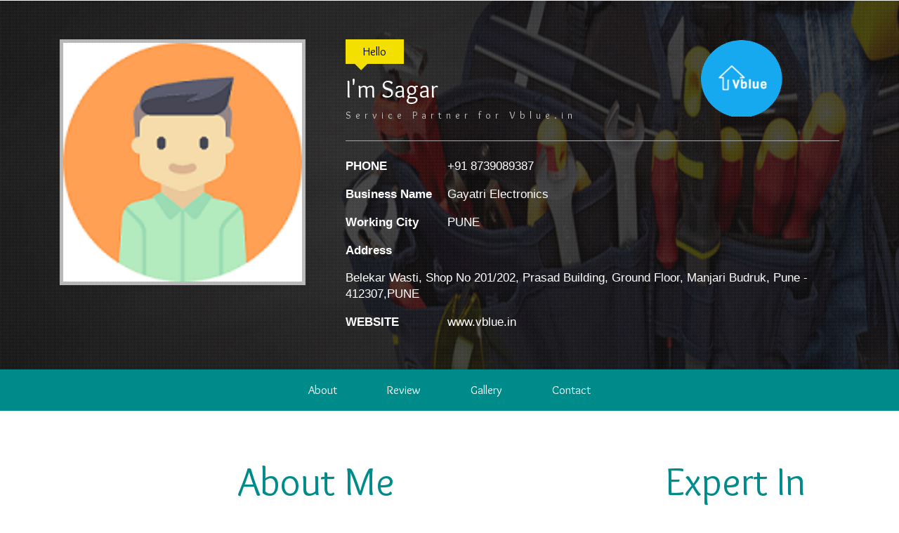

--- FILE ---
content_type: text/html; charset=utf-8
request_url: https://www.vblue.in/PUNE/Gayatri-Electronics-
body_size: 10140
content:



<!DOCTYPE html>

<html xmlns="http://www.w3.org/1999/xhtml">
<head><title>
	Gayatri Electronics  Belekar Wasti, Shop No 201/202, Prasad Building, Ground Floor, Manjari Budruk, Pune - 412307,PUNE - vblue.in
</title>
    <!--mobile apps-->
    <meta name="viewport" content="width=device-width, initial-scale=1" /><meta http-equiv="Content-Type" content="text/html; charset=utf-8" /><noscript><img height="1" width="1" src="https://www.facebook.com/tr?id=908948989450038&ev=PageView&noscript=1"/></noscript>
    <meta name="keywords" />
    <script type="application/x-javascript"> addEventListener("load", function() { setTimeout(hideURLbar, 0); }, false); function hideURLbar(){ window.scrollTo(0,1); } </script>
    <!--mobile apps-->
    <!--Custom Theme files-->
    <link href="https://www.vblue.in/profile/css/bootstrap.css" type="text/css" rel="stylesheet" media="all" /><link href="https://www.vblue.in/profile/css/style.css" type="text/css" rel="stylesheet" media="all" /><link rel="stylesheet" href="https://www.vblue.in/profile/css/swipebox.css" />
    <!--//Custom Theme files-->
    <!--js-->
    <script src="https://www.vblue.in/profile/js/jquery-1.11.1.min.js"></script>
    <!-- //js -->
    <!--web-fonts-->
    <link href="//fonts.googleapis.com/css?family=Overlock:400,400italic,700,700italic,900,900italic" rel="stylesheet" type="text/css" /><link href="//fonts.googleapis.com/css?family=Roboto+Condensed:400,300,300italic,400italic,700,700italic" rel="stylesheet" type="text/css" />
    <!--//web-fonts-->
    <!--start-smooth-scrolling-->
    <script type="text/javascript" src="https://www.vblue.in/profile/js/move-top.js"></script>
    <script type="text/javascript" src="https://www.vblue.in/profile/js/easing.js"></script>
    <script type="text/javascript">
        jQuery(document).ready(function ($) {
            $(".scroll").click(function (event) {
                event.preventDefault();
                $('html,body').animate({ scrollTop: $(this.hash).offset().top }, 1000);
            });
        });
        $(window).scroll(function () {
            if ($(this).scrollTop() > 445) {
                $(".top-nav").addClass('a');
            }
            else {
                $(".top-nav").removeClass('a');
            }
        })
    </script>
    <script type="text/javascript">

        $(document).ready(function () {

            $('#demo-pie-1').pieChart({
                barColor: '#10A7AF',
                trackColor: '#fff',
                lineCap: 'round',
                lineWidth: 8,
                onStep: function (from, to, percent) {
                    $(this.element).find('.pie-value').text(Math.round(percent) + '%');
                }
            });


            $('#demo-pie-2').pieChart({
                barColor: '#10A7AF',
                trackColor: '#fff',
                lineCap: 'butt',
                lineWidth: 8,
                onStep: function (from, to, percent) {
                    $(this.element).find('.pie-value').text(Math.round(percent) + '%');
                }
            });

            $('#demo-pie-3').pieChart({
                barColor: '#10A7AF',
                trackColor: '#fff',
                lineCap: 'square',
                lineWidth: 8,
                onStep: function (from, to, percent) {
                    $(this.element).find('.pie-value').text(Math.round(percent) + '%');
                }
            });

            $('#demo-pie-4').pieChart({
                barColor: '#10A7AF',
                trackColor: '#fff',
                lineCap: 'square',
                lineWidth: 8,
                onStep: function (from, to, percent) {
                    $(this.element).find('.pie-value').text(Math.round(percent) + '%');
                }
            });
        });
    </script>

    <style>
        .top-nav.a {
            position: fixed;
            top: 0px;
            width: 100%;
            z-index: 1;
        }

        .Star {
            background-image: url(https://www.vblue.in/images/Star.gif);
            height: 20px;
            width: 20px;
        }

        .WaitingStar {
            background-image: url(https://www.vblue.in/images/WaitingStar.gif);
            height: 20px;
            width: 20px;
        }

        .FilledStar {
            background-image: url(https://www.vblue.in/images/FilledStar.gif);
            height: 20px;
            width: 20px;
        }
    </style>
<link href="/WebResource.axd?d=d2UVMmi52sGUbrruITlAM5_msV8e9PBCWwz1ObahsUC-MCnAqzA8DCDHAnCH2wPPAdHZAMqip7LWLGQndz2xLB1dPJ5IEHo4OsG7hcV0CqblCneMlf0X7y7-mKilhy1M1nA4OsjeluOvXZFB6xXYRZ5z6u9IOcQ2oklW63sjBOs1&amp;t=636818570400000000" type="text/css" rel="stylesheet" /></head>
<body>
    <form method="post" action="./Gayatri-Electronics-" onsubmit="javascript:return WebForm_OnSubmit();" id="form1">
<div class="aspNetHidden">
<input type="hidden" name="ToolkitScriptManager1_HiddenField" id="ToolkitScriptManager1_HiddenField" value="" />
<input type="hidden" name="__EVENTTARGET" id="__EVENTTARGET" value="" />
<input type="hidden" name="__EVENTARGUMENT" id="__EVENTARGUMENT" value="" />
<input type="hidden" name="__VIEWSTATE" id="__VIEWSTATE" value="/[base64]/1mzI=" />
</div>

<script type="text/javascript">
//<![CDATA[
var theForm = document.forms['form1'];
if (!theForm) {
    theForm = document.form1;
}
function __doPostBack(eventTarget, eventArgument) {
    if (!theForm.onsubmit || (theForm.onsubmit() != false)) {
        theForm.__EVENTTARGET.value = eventTarget;
        theForm.__EVENTARGUMENT.value = eventArgument;
        theForm.submit();
    }
}
//]]>
</script>


<script src="/WebResource.axd?d=WCqE3Gn54EoulQW1viKzEfI9DPcoObXsR4NJSxo1ya8Rd-rhydIbm4897eCkUVlp8x9OpTymzMPGh4gZIoMtnlC_f_h0mHlXyY8Je90swgk1&amp;t=638942408805310136" type="text/javascript"></script>


<script src="/ScriptResource.axd?d=neHsdNn8Cd7dI6rIMkqtMd3-JrlFokRv3avVmSOF_7PmHq9PNBR5vKBoV2dQ78eQgLvpjWK4zjbsixv-D_cfT1lUOyESZuli2T_bS83MBsLNmnPWtnEQV3kClZluiiQPLC4x9-KOwLxkxxW3MER0wKu0YOQPjB9RyAi6QVTqXzA1&amp;t=ffffffffe6692900" type="text/javascript"></script>
<script src="/ScriptResource.axd?d=JbAOCMMm2CB8qrhCigCOjnXCINGU5KjQaJbtqqVnRpPSqLBZ1lWTAV9JxZWGtTqJmM7n3F1jBP10ozUWbXSxl9isDCo6p-mDcLP4ezFj8CM_Af9u0y0xxgOVeVWZvIYipv27Ci6KzhD5HqcYLwNZFA2&amp;t=ffffffffecf8d3f2" type="text/javascript"></script>
<script type="text/javascript">
//<![CDATA[
if (typeof(Sys) === 'undefined') throw new Error('ASP.NET Ajax client-side framework failed to load.');
//]]>
</script>

<script src="/ScriptResource.axd?d=ObS8i1iiQn5SbI40FlnFK2LGdp3G6k6NBectaVIZCx-L5PPclLsW8LBpgW5tZF_aPdrJONZQPusRX1QeJziXBa-kt5MCt6Me5TA3X0Ef9gzVP66lQhtMkb4QbqPcJNOPIWcsG6_TZ3c0Y17KwKDwPM2YiOmNcZ0qk8QQN0jZCWI1&amp;t=ffffffffecf8d3f2" type="text/javascript"></script>
<script src="/PUNE/Gayatri-Electronics-?_TSM_HiddenField_=ToolkitScriptManager1_HiddenField&amp;_TSM_CombinedScripts_=%3b%3bAjaxControlToolkit%2c+Version%3d3.5.7.123%2c+Culture%3dneutral%2c+PublicKeyToken%3d28f01b0e84b6d53e%3aen-US%3a5a4df314-b4a2-4da2-a207-9284f1b1e96c%3aeffe2a26%3a68ccaad5%3a475a4ef5%3aaddc6819%3a5546a2b%3ad2e10b12%3a37e2e5c9%3a5a682656%3ac7029a2%3ae9e598a9" type="text/javascript"></script>
<script type="text/javascript">
//<![CDATA[
function WebForm_OnSubmit() {
if (typeof(ValidatorOnSubmit) == "function" && ValidatorOnSubmit() == false) return false;
return true;
}
//]]>
</script>

<div class="aspNetHidden">

	<input type="hidden" name="__VIEWSTATEGENERATOR" id="__VIEWSTATEGENERATOR" value="95CDB7D0" />
</div>
        <script type="text/javascript">
//<![CDATA[
Sys.WebForms.PageRequestManager._initialize('ToolkitScriptManager1', 'form1', ['tUp','Up'], ['Gvtech','Gvtech'], [], 90, '');
//]]>
</script>

        <!--banner-->
        <div id="home" class="banner">
            <div class="banner-info">
                <div class="container">
                    <div class="col-md-4 header-left">
                        <img id="imgProf" class="img-responsive" alt="" src="https://www.vblue.in//idproof/vblue-logo.png" />
                    </div>
                    <div class="col-md-8 header-right">
                        <div class="row">
                            <div class="col-md-8">
                                <h2>Hello</h2>
                                <h1>I'm
                            <span id="lbprofilename">Sagar</span></h1>
                                <h6>Service Partner for Vblue.in</h6>
                            </div>
                            <div class="col-md-3 text-center">
                                <a href="https://www.vblue.in/home.aspx">
                                <center> <img src="https://www.vblue.in/profile/images/logo.png" id="Vbluelogo" class="img-responsive" height="120" width="120" /></center>
                            </a>
                                    </div>
                            <div class="col-md-1">
                            </div>
                        </div>
                        <div class="row">
                            <div class="col-md-12">
                                <ul class="address">
                                    <li>
                                        <ul class="address-text">
                                            <li><b>PHONE </b></li>
                                            <li>+91 8739089387 </li>
                                        </ul>
                                    </li>
                                    <li>
                                        <ul class="address-text">
                                            <li><b>Business Name</b></li>
                                            <li>
                                                <span id="lbbusiness" class="ForColr">Gayatri Electronics </span></li>
                                        </ul>
                                    </li>
                                    <li>
                                        <ul class="address-text">
                                            <li><b>Working City</b></li>
                                            <li>
                                                <span id="lbcity" class="ForColr">PUNE</span></li>
                                        </ul>
                                    </li>
                                    <li>
                                        <ul class="address-text">
                                            <li><b>Address </b></li>
                                            <li>
                                                <span id="lbaddress" class="ForColr">Belekar Wasti, Shop No 201/202, Prasad Building, Ground Floor, Manjari Budruk, Pune - 412307,PUNE</span></li>
                                        </ul>
                                    </li>
                                    <li>
                                        <ul class="address-text">
                                            <li><b>WEBSITE </b></li>
                                            <li><a href="https://www.vblue.in/">www.vblue.in</a></li>
                                        </ul>
                                    </li>
                                </ul>
                            </div>
                        </div>
                    </div>
                    <div class="clearfix"></div>
                </div>
            </div>
        </div>
        <!--//banner-->
        <!--top-nav-->
        <div class="top-nav wow">
            <div class="container">
                <div class="navbar-header logo">
                    <button type="button" class="navbar-toggle collapsed" data-toggle="collapse" data-target="#bs-example-navbar-collapse-1">
                        Vblue
                    </button>

                </div>
                <!-- Collect the nav links, forms, and other content for toggling -->
                <div class="collapse navbar-collapse" id="bs-example-navbar-collapse-1">
                    <div class="menu">
                        <ul class="nav navbar">

                            <li><a href="#about" class="scroll">About</a></li>
                            <li><a href="#review" class="scroll">Review</a></li>
                            <li><a href="#Image" class="scroll">Gallery</a></li>
                            <li><a href="#contact" class="scroll">Contact</a></li>
                        </ul>
                        <div class="clearfix"></div>
                    </div>
                </div>

            </div>
        </div>
        <!--//top-nav-->
        <!--about-->
        <div id="about" class="about">
            <div class="container">


                <div class="col-md-8 about-left">
                    <h3 class="title">About Me</h3>
                    <h4 class="text-center">
                        <span id="About">I Sagar work with vblue.in last 4 years in PUNE as a TEMP REGISTRATION repair Technician.We provide our service in  PUNE .I have more than 8 years’ experience to repair and maintenance service of  .We have 6 technician with us who are able to provide service within hour at low cost. Our aim to provide fastest service to our client at low cost., If you have any work for me please fill the form or call us after it our team will co - ordinate with you and provide a best service at low price.</span></h4>
                </div>
                
                <div class="col-md-4 about-right">
                    <h3 class="title">Expert In</h3>
                    <div class="col-sm-2"></div>
                    <div class="col-sm-10">
                        <div class="checkbox checkbox-info checkbox-circle">
                            <table id="CBLID" class="aspNetDisabled" class="styled">
	<tr>
		<td><span class="aspNetDisabled"><input id="CBLID_0" type="checkbox" name="CBLID$0" checked="checked" disabled="disabled" value="TV/LED" /><label for="CBLID_0">TV/LED</label></span></td>
	</tr>
</table>

                        </div>
                    </div>
                    <div class="clearfix"></div>
                </div>
                <div class="clearfix"></div>
            </div>
        </div>
        <!--//about-->
        
        <div class="about" id="review">
            <div class="container">

                <div class="col-md-6 about-left">
                    <h3 class="title">Write A Review</h3>

                    <div id="Rating2">
	<input type="hidden" name="Rating2_RatingExtender_ClientState" id="Rating2_RatingExtender_ClientState" /><a href="javascript:void(0)" id="Rating2_A" title="0" style="text-decoration:none"><span id="Rating2_Star_1" class="Star Star" style="float:left;">&nbsp;</span><span id="Rating2_Star_2" class="Star Star" style="float:left;">&nbsp;</span><span id="Rating2_Star_3" class="Star Star" style="float:left;">&nbsp;</span><span id="Rating2_Star_4" class="Star Star" style="float:left;">&nbsp;</span><span id="Rating2_Star_5" class="Star Star" style="float:left;">&nbsp;</span></a>
</div>
                    <br />
                    <span id="lbl1fu">Enter Your Name</span>
                    <input name="txtreviewname" type="text" id="txtreviewname" class="form-control col-md-12" Placeholder="Enter your name" />
                    <span id="rfvname" style="color:Red;display:none;">Please Enter Your Name</span>
                    <br />
                    <br />
                    <br />
                    <span id="lbl">Enter Your Review</span>
                    <textarea name="txtreview" rows="2" cols="20" id="txtreview" class="form-control" Placeholder="Enter your review" style="margin-top: 10px">
</textarea>
                    <span id="RequiredFieldValidator1" style="color:Red;display:none;">Please Enter Your Review</span>
                    <br />
                    <input type="submit" name="btnsubmit" value="Submit Review" onclick="javascript:WebForm_DoPostBackWithOptions(new WebForm_PostBackOptions(&quot;btnsubmit&quot;, &quot;&quot;, true, &quot;a&quot;, &quot;&quot;, false, false))" id="btnsubmit" class="form-control btn btn-info col-md-12" style="margin-top: 10px" />

                </div>
                <div class="col-md-6 about-right">
                    <h3 class="title">Review By Customer</h3>
                    <div id="Up">
	
                            <div>
		<table class="table table-bordered table-responsive table-hover" cellspacing="0" id="Gvtech" style="border-collapse:collapse;">
			<tr>
				<td>

                                            <div class="col-md-12">

                                                <h4>
                                                    <span id="Gvtech_Label2_0">(Samir )</span>
                                                    <div id="Gvtech_Rating1_0">
					<input type="hidden" name="Gvtech$ctl02$Rating1_RatingExtender_ClientState" id="Gvtech_Rating1_RatingExtender_ClientState_0" value="0" />
                                                    <a href="javascript:void(0)" id="Gvtech_Rating1_0_A" title="0" style="text-decoration:none"><span id="Gvtech_Rating1_0_Star_1" class="Star Star" style="float:left;">&nbsp;</span><span id="Gvtech_Rating1_0_Star_2" class="Star Star" style="float:left;">&nbsp;</span><span id="Gvtech_Rating1_0_Star_3" class="Star Star" style="float:left;">&nbsp;</span><span id="Gvtech_Rating1_0_Star_4" class="Star Star" style="float:left;">&nbsp;</span><span id="Gvtech_Rating1_0_Star_5" class="Star Star" style="float:left;">&nbsp;</span></a>
				</div>

                                                    <h3>
                                                        <span id="Gvtech_Label1_0">Best service </span></h3>
                                            </div>



                                            <div class="clearfix">
                                            </div>
                                        </td>
			</tr><tr>
				<td>

                                            <div class="col-md-12">

                                                <h4>
                                                    <span id="Gvtech_Label2_1">(Samir )</span>
                                                    <div id="Gvtech_Rating1_1">
					<input type="hidden" name="Gvtech$ctl03$Rating1_RatingExtender_ClientState" id="Gvtech_Rating1_RatingExtender_ClientState_1" value="0" />
                                                    <a href="javascript:void(0)" id="Gvtech_Rating1_1_A" title="0" style="text-decoration:none"><span id="Gvtech_Rating1_1_Star_1" class="Star Star" style="float:left;">&nbsp;</span><span id="Gvtech_Rating1_1_Star_2" class="Star Star" style="float:left;">&nbsp;</span><span id="Gvtech_Rating1_1_Star_3" class="Star Star" style="float:left;">&nbsp;</span><span id="Gvtech_Rating1_1_Star_4" class="Star Star" style="float:left;">&nbsp;</span><span id="Gvtech_Rating1_1_Star_5" class="Star Star" style="float:left;">&nbsp;</span></a>
				</div>

                                                    <h3>
                                                        <span id="Gvtech_Label1_1">Best service </span></h3>
                                            </div>



                                            <div class="clearfix">
                                            </div>
                                        </td>
			</tr><tr>
				<td>

                                            <div class="col-md-12">

                                                <h4>
                                                    <span id="Gvtech_Label2_2">(Samir )</span>
                                                    <div id="Gvtech_Rating1_2">
					<input type="hidden" name="Gvtech$ctl04$Rating1_RatingExtender_ClientState" id="Gvtech_Rating1_RatingExtender_ClientState_2" value="0" />
                                                    <a href="javascript:void(0)" id="Gvtech_Rating1_2_A" title="0" style="text-decoration:none"><span id="Gvtech_Rating1_2_Star_1" class="Star Star" style="float:left;">&nbsp;</span><span id="Gvtech_Rating1_2_Star_2" class="Star Star" style="float:left;">&nbsp;</span><span id="Gvtech_Rating1_2_Star_3" class="Star Star" style="float:left;">&nbsp;</span><span id="Gvtech_Rating1_2_Star_4" class="Star Star" style="float:left;">&nbsp;</span><span id="Gvtech_Rating1_2_Star_5" class="Star Star" style="float:left;">&nbsp;</span></a>
				</div>

                                                    <h3>
                                                        <span id="Gvtech_Label1_2">Best service </span></h3>
                                            </div>



                                            <div class="clearfix">
                                            </div>
                                        </td>
			</tr><tr>
				<td><table>
					<tr>
						<td><span>1</span></td><td><a href="javascript:__doPostBack(&#39;Gvtech&#39;,&#39;Page$2&#39;)">2</a></td>
					</tr>
				</table></td>
			</tr>
		</table>
	</div>
                        
</div>


                    <script>
                        jQuery(document).ready(function () {

                            function close_accordion_section() {
                                jQuery('.accordion .accordion-section-title').removeClass('active');
                                jQuery('.accordion .accordion-section-content').slideUp(300).removeClass('open');
                            }

                            jQuery('.accordion-section-title').click(function (e) {
                                // Grab current anchor value
                                var currentAttrValue = jQuery(this).attr('href');

                                if (jQuery(e.target).is('.active')) {
                                    close_accordion_section();
                                } else {
                                    close_accordion_section();

                                    // Add active class to section title
                                    jQuery(this).addClass('active');
                                    // Open up the hidden content panel
                                    jQuery('.accordion ' + currentAttrValue).slideDown(300).addClass('open');
                                }

                                e.preventDefault();
                            });
                        });
                    </script>
                </div>
                <div class="clearfix"></div>
            </div>
        </div>
        

        <div class="container">
            

            

            

            <div class="clearfix"></div>
        </div>




        <!--portfolio-->
        <div id="Image" class="portfolio">
            <div class="container">
                <h3 class="title wow zoomInLeft animated" data-wow-delay=".5s">Portfolio</h3>
                <div class="sap_tabs">
                    <div id="horizontalTab" style="display: block; width: 100%; margin: 0px;">

                        
                        <section>
                            <div class="container gal-container">
                                
                            </div>
                        </section>

                    </div>
                </div>
                <div class="container glyphicon-object-align-horizontal">
                    <h3 class="title wow zoomInLeft animated" data-wow-delay=".5s">Our Services</h3>
                        <div class="col-lg-4">
                             <ul class="fb_icons">
                        <li><a href="https://www.vblue.in/acrepair.aspx">AC service</a></li>
                        <li><a href="https://www.vblue.in/washingmachinerepair.aspx">Washing Machine</a></li>
                        <li><a href="https://www.vblue.in/fridgerepair.aspx">Fridge</a></li>
                        <li><a href="https://www.vblue.in/laptopcomputerrepair.aspx">Laptop/Computer</a></li>
                        <li><a href="https://www.vblue.in/microwaverepair.aspx">Microwave</a></li>
                        <li><a href="https://www.vblue.in/rowaterpurifier.aspx">RO/Water Purifier</a></li>
                        <li><a href="">Vaccum Cleaner</a></li>
                        <li><a href="https://www.vblue.in/ovenheaterrepair.aspx">Oven heater</a></li>
                        <li><a href="https://www.vblue.in/geyserrepair.aspx">Geyser repair</a></li>
                        <li><a href="https://www.vblue.in/tvledrepair.aspx">TV/LED</a></li>
                        <li><a href="https://www.vblue.in/icemakerrepair.aspx">Ice Maker</a></li>
                        <li><a href="https://www.vblue.in/juicermixergrinderrepair.aspx">Mixer Grinder</a></li>
                        <li><a href="https://www.vblue.in/roomheaterrepair.aspx">Room Heater</a></li>
                        <li><a href="https://www.vblue.in/dishwasherrepair.aspx">Dish Washer</a></li>
                        <li><a href="https://www.vblue.in/Deepfreezerrepair.aspx">Deep Freezer</a></li>
                        <li><a href="https://www.vblue.in/cctvcamerarepairservice.aspx">Cctv camera</a></li>
                      
                                 </ul>
                        </div>
                           <div class="col-lg-4">
                               <ul class="fb_icons">
                                     <li><a href="https://www.vblue.in/watercoolerservice.aspx">Water cooler</a></li>
                        <li><a href="https://www.vblue.in/chimneyrepairservice.aspx">Chimney repair service</a></li>
                        <li><a href="https://www.vblue.in/electricians-service.aspx">Electricians </a></li>
                        <li><a href="https://www.vblue.in/plumberservices.aspx">Plumber </a></li>
                        <li><a href="https://www.vblue.in/carpentryrepairservice.aspx">Carpenter</a></li>
                        <li><a href="https://www.vblue.in/furnitureinstallationservices.aspx">Furniture install </a></li>
                        <li><a href="https://www.vblue.in/sofarepairservice.aspx">Sofa Repairing</a></li>
                        <li><a href="https://www.vblue.in/furniturerepairservice.aspx">Furniture Repair</a></li>
                        <li><a href="https://www.vblue.in/housecleaningservice.aspx">House Cleaning</a></li>
                        <li><a href="https://www.vblue.in/sofacleaningservice.aspx">Sofa Cleaning</a></li>
                        <li><a href="https://www.vblue.in/watertankcleaningservice.aspx">Water tankCleaning</a></li>
                        <li><a href="https://www.vblue.in/kitchenchimneyservice.aspx">Kitchen Cleaning</a></li>
                        <li><a href="https://www.vblue.in/officecleaningservice.aspx">Office Cleaning</a></li>
                        <li><a href="https://www.vblue.in/bathroomcleaningservice.aspx">Bathroom Cleaning</a></li>
                        <li><a href="https://www.vblue.in/floorcleaningservice.aspx">Floor Cleaning</a></li>
                        <li><a href="https://www.vblue.in/moveinmoveoutcleaningservice.aspx">Move-in/move-out</a></li>
                     
                                   </ul>
                               </div>
                       <div class="col-lg-4">
                               <ul class="fb_icons">
                       <li><a href="https://www.vblue.in/pestcontrolservice.aspx">Pest control</a></li>
                        <li><a href="https://www.vblue.in/kitchenchimneyservice.aspx">Kitchen chimney</a></li>
                        <li><a href="https://www.vblue.in/tilesmarblecontractor.aspx">Tiles marble</a></li>
                        <li><a href="https://www.vblue.in/fabricationcontractor.aspx">Fabrication</a></li>
                        <li><a href="https://www.vblue.in/architectureservice.aspx">Architect</a></li>
                        <li><a href="https://www.vblue.in/aluminiumpartitionservices.aspx">Aluminium Partition</a></li>
                        <li><a href="https://www.vblue.in/paintingcontractors.aspx">Painting Contractor</a></li>
                        <li><a href="https://www.vblue.in/housecontractor.aspx">House Construction </a></li>
                        <li><a href="https://www.vblue.in/carpetflooringservice.aspx">Carpet Flooring</a></li>
                        <li><a href="https://www.vblue.in/modularkitchenservice.aspx">Modular Kitchen</a></li>
                        <li><a href="https://www.vblue.in/interiordesigner.aspx">Interior designer </a></li>
                        <li><a href="https://www.vblue.in/computer-network.aspx">Computer network </a></li>
                        <li><a href="https://www.vblue.in/mobileappdevelopment.aspx">Mobile apps Development</a></li>
                        <li><a href="https://www.vblue.in/digital-marketing-service.aspx">Digital marketing </a></li>
                        <li><a href="https://www.vblue.in/webdevelopment-service.aspx">Web development</a></li>
                        <li><a href="https://www.vblue.in/carpet-cleaning-service.aspx">Carpet Cleaning Service</a></li>
                     
                    </ul>
                </div>
                    </div>
                <!--ResponsiveTabs-->
                <script src="https://www.vblue.in/profile/js/easyResponsiveTabs.js" type="text/javascript"></script>
                <script type="text/javascript">
                    $(document).ready(function () {

                        $('#horizontalTab').easyResponsiveTabs({
                            type: 'default', //Types: default, vertical, accordion           
                            width: 'auto', //auto or any width like 600px
                            fit: true   // 100% fit in a container
                        });
                    });
                </script>
                <!--//ResponsiveTabs-->
                <!-- swipe box js -->
                <script src="https://www.vblue.in/profile/js/jquery.swipebox.min.js"></script>
                <script type="text/javascript">
                    jQuery(function ($) {
                        $(".swipebox").swipebox();
                    });
                </script>
                <!-- //swipe box js -->
            </div>
        </div>
        <!--//portfolio-->
        <!--contact -->
        <div class="welcome contact" id="contact">
            <div class="container">
                <h3 class="title">Book Your Complain</h3>
                <div class="contact-row">
                    
                    <div class="col-md-12 contact-right">
                        <div class="tab-content">
                            <div class="tab-pane active in" id="tab1" style="border: 1px solid white; padding: 40px">
                                <div class="contact-form">



                                    <input name="txtName" type="text" id="txtName" onfocus="this.value = &#39;&#39;;" placeholder="Name" />
                                    <span id="tname" style="color:Red;display:none;">Please Enter Your Name</span>
                                    <input name="txtAdd" type="text" id="txtAdd" onfocus="this.value = &#39;&#39;;" placeholder="Address" />
                                    <span id="tAdd" style="color:Red;display:none;">Please Enter Your Address</span>
                                    <input name="txtContact" type="text" id="txtContact" onfocus="this.value = &#39;&#39;;" placeholder="Contact Number" />
                                    <span id="tContact" style="color:Red;display:none;">Please Enter Your Contact Number</span>
                                    <input name="txtcalender" type="text" id="txtcalender" class="text_box" placeholder="Date" style="text-transform: uppercase;" />
                                    <span id="tcalender" style="color:Red;display:none;">Please Select Date</span>
                                    
                                    <input name="ddlCity" type="text" value="PUNE" readonly="readonly" id="ddlCity" placeholder="City" />

                                    <select name="ddlService" id="ddlService" class="ddl">
	<option value="">--Select Service--</option>
	<option value="TV/LED">TV/LED</option>

</select>
                                    <span id="dService" style="color:Red;display:none;">Please Select Service</span>
                                    <select name="ddlTime" id="ddlTime" class="ddl">
	<option value="9 AM-11 AM">9 AM-11 AM</option>
	<option value="11 AM-1 PM">11 AM-1 PM</option>
	<option value="1 PM-3 PM">1 PM-3 PM</option>
	<option value="3 PM-5 PM">3 PM-5 PM</option>
	<option value="5 PM-7 PM">5 PM-7 PM</option>
	<option value="7 PM-9 PM">7 PM-9 PM</option>

</select>
                                    <input name="txtWorkDetail" type="text" id="txtWorkDetail" onfocus="this.value = &#39;&#39;;" Placeholder="Work Detail" />
                                    <span id="tWorkDetail" style="color:Red;display:none;">Please Write Your Work Details</span>
                                    <input type="submit" name="btnSubmite" value="submit" onclick="javascript:WebForm_DoPostBackWithOptions(new WebForm_PostBackOptions(&quot;btnSubmite&quot;, &quot;&quot;, true, &quot;&quot;, &quot;&quot;, false, false))" id="btnSubmite" />


                                </div>

                            </div>

                        </div>
                    </div>
                    
                    <div class="clearfix"></div>
                </div>
            </div>
        </div>
        <!--//contact -->
        <!--footer-->
        <div class="footer">
            <div class="container">
                <p>© All rights reserved by . <a href="https://homemaintenancecompany.in/">Home Maintenance Company </a>| Design And Developed by <a href="http://www.dmdsolutions.co.in/">DMD Solutions</a></p>
            </div>
        </div>
        <!--//footer-->
        <!--smooth-scrolling-of-move-up-->
        <script type="text/javascript">
            $(document).ready(function () {

                var defaults = {
                    containerID: 'toTop', // fading element id
                    containerHoverID: 'toTopHover', // fading element hover id
                    scrollSpeed: 1200,
                    easingType: 'linear'
                };

                $().UItoTop({ easingType: 'easeOutQuart' });

            });
        </script>
        <!--//smooth-scrolling-of-move-up-->
        <!-- Bootstrap core JavaScript
    ================================================== -->
        <!-- Placed at the end of the document so the pages load faster -->
        <script src="https://www.vblue.in/profile/js/bootstrap.js"></script>
    
<script type="text/javascript">
//<![CDATA[
var Page_Validators =  new Array(document.getElementById("rfvname"), document.getElementById("RequiredFieldValidator1"), document.getElementById("tname"), document.getElementById("tAdd"), document.getElementById("tContact"), document.getElementById("tcalender"), document.getElementById("dService"), document.getElementById("tWorkDetail"));
//]]>
</script>

<script type="text/javascript">
//<![CDATA[
var rfvname = document.all ? document.all["rfvname"] : document.getElementById("rfvname");
rfvname.controltovalidate = "txtreviewname";
rfvname.focusOnError = "t";
rfvname.errormessage = "Please Enter Your Name";
rfvname.display = "Dynamic";
rfvname.validationGroup = "a";
rfvname.evaluationfunction = "RequiredFieldValidatorEvaluateIsValid";
rfvname.initialvalue = "";
var RequiredFieldValidator1 = document.all ? document.all["RequiredFieldValidator1"] : document.getElementById("RequiredFieldValidator1");
RequiredFieldValidator1.controltovalidate = "txtreview";
RequiredFieldValidator1.focusOnError = "t";
RequiredFieldValidator1.errormessage = "Please Enter Your Review";
RequiredFieldValidator1.display = "Dynamic";
RequiredFieldValidator1.validationGroup = "a";
RequiredFieldValidator1.evaluationfunction = "RequiredFieldValidatorEvaluateIsValid";
RequiredFieldValidator1.initialvalue = "";
var tname = document.all ? document.all["tname"] : document.getElementById("tname");
tname.controltovalidate = "txtName";
tname.focusOnError = "t";
tname.errormessage = "Please Enter Your Name";
tname.display = "Dynamic";
tname.evaluationfunction = "RequiredFieldValidatorEvaluateIsValid";
tname.initialvalue = "";
var tAdd = document.all ? document.all["tAdd"] : document.getElementById("tAdd");
tAdd.controltovalidate = "txtAdd";
tAdd.focusOnError = "t";
tAdd.errormessage = "Please Enter Your Address";
tAdd.display = "Dynamic";
tAdd.evaluationfunction = "RequiredFieldValidatorEvaluateIsValid";
tAdd.initialvalue = "";
var tContact = document.all ? document.all["tContact"] : document.getElementById("tContact");
tContact.controltovalidate = "txtContact";
tContact.focusOnError = "t";
tContact.errormessage = "Please Enter Your Contact Number";
tContact.display = "Dynamic";
tContact.evaluationfunction = "RequiredFieldValidatorEvaluateIsValid";
tContact.initialvalue = "";
var tcalender = document.all ? document.all["tcalender"] : document.getElementById("tcalender");
tcalender.controltovalidate = "txtcalender";
tcalender.focusOnError = "t";
tcalender.errormessage = "Please Select Date";
tcalender.display = "Dynamic";
tcalender.evaluationfunction = "RequiredFieldValidatorEvaluateIsValid";
tcalender.initialvalue = "";
var dService = document.all ? document.all["dService"] : document.getElementById("dService");
dService.controltovalidate = "ddlService";
dService.focusOnError = "t";
dService.errormessage = "Please Select Service";
dService.display = "Dynamic";
dService.evaluationfunction = "RequiredFieldValidatorEvaluateIsValid";
dService.initialvalue = "";
var tWorkDetail = document.all ? document.all["tWorkDetail"] : document.getElementById("tWorkDetail");
tWorkDetail.controltovalidate = "txtWorkDetail";
tWorkDetail.focusOnError = "t";
tWorkDetail.errormessage = "Please Write Your Work Details";
tWorkDetail.display = "Dynamic";
tWorkDetail.evaluationfunction = "RequiredFieldValidatorEvaluateIsValid";
tWorkDetail.initialvalue = "";
//]]>
</script>


<script type="text/javascript">
//<![CDATA[
(function() {var fn = function() {$get("ToolkitScriptManager1_HiddenField").value = '';Sys.Application.remove_init(fn);};Sys.Application.add_init(fn);})();
WebForm_InitCallback();
var Page_ValidationActive = false;
if (typeof(ValidatorOnLoad) == "function") {
    ValidatorOnLoad();
}

function ValidatorOnSubmit() {
    if (Page_ValidationActive) {
        return ValidatorCommonOnSubmit();
    }
    else {
        return true;
    }
}
        Sys.Application.add_init(function() {
    $create(Sys.Extended.UI.RatingBehavior, {"AutoPostBack":true,"CallbackID":"Rating2","ClientStateFieldID":"Rating2_RatingExtender_ClientState","EmptyStarCssClass":"Star","FilledStarCssClass":"FilledStar","StarCssClass":"Star","WaitingStarCssClass":"WaitingStar","_isServerControl":true,"id":"Rating2_RatingExtender"}, null, null, $get("Rating2"));
});

document.getElementById('rfvname').dispose = function() {
    Array.remove(Page_Validators, document.getElementById('rfvname'));
}

document.getElementById('RequiredFieldValidator1').dispose = function() {
    Array.remove(Page_Validators, document.getElementById('RequiredFieldValidator1'));
}
Sys.Application.add_init(function() {
    $create(Sys.Extended.UI.RatingBehavior, {"AutoPostBack":false,"CallbackID":"Gvtech$ctl02$Rating1","ClientStateFieldID":"Gvtech_Rating1_RatingExtender_ClientState_0","EmptyStarCssClass":"Star","FilledStarCssClass":"FilledStar","StarCssClass":"Star","WaitingStarCssClass":"WaitingStar","_isServerControl":true,"id":"Gvtech_Rating1_RatingExtender_0"}, null, null, $get("Gvtech_Rating1_0"));
});
Sys.Application.add_init(function() {
    $create(Sys.Extended.UI.RatingBehavior, {"AutoPostBack":false,"CallbackID":"Gvtech$ctl03$Rating1","ClientStateFieldID":"Gvtech_Rating1_RatingExtender_ClientState_1","EmptyStarCssClass":"Star","FilledStarCssClass":"FilledStar","StarCssClass":"Star","WaitingStarCssClass":"WaitingStar","_isServerControl":true,"id":"Gvtech_Rating1_RatingExtender_1"}, null, null, $get("Gvtech_Rating1_1"));
});
Sys.Application.add_init(function() {
    $create(Sys.Extended.UI.RatingBehavior, {"AutoPostBack":false,"CallbackID":"Gvtech$ctl04$Rating1","ClientStateFieldID":"Gvtech_Rating1_RatingExtender_ClientState_2","EmptyStarCssClass":"Star","FilledStarCssClass":"FilledStar","StarCssClass":"Star","WaitingStarCssClass":"WaitingStar","_isServerControl":true,"id":"Gvtech_Rating1_RatingExtender_2"}, null, null, $get("Gvtech_Rating1_2"));
});

document.getElementById('tname').dispose = function() {
    Array.remove(Page_Validators, document.getElementById('tname'));
}

document.getElementById('tAdd').dispose = function() {
    Array.remove(Page_Validators, document.getElementById('tAdd'));
}

document.getElementById('tContact').dispose = function() {
    Array.remove(Page_Validators, document.getElementById('tContact'));
}

document.getElementById('tcalender').dispose = function() {
    Array.remove(Page_Validators, document.getElementById('tcalender'));
}
Sys.Application.add_init(function() {
    $create(Sys.Extended.UI.CalendarBehavior, {"format":"dd/MM/yyyy","id":"CalendarExtender1"}, null, null, $get("txtcalender"));
});

document.getElementById('dService').dispose = function() {
    Array.remove(Page_Validators, document.getElementById('dService'));
}

document.getElementById('tWorkDetail').dispose = function() {
    Array.remove(Page_Validators, document.getElementById('tWorkDetail'));
}
//]]>
</script>
</form>
<script defer src="https://static.cloudflareinsights.com/beacon.min.js/vcd15cbe7772f49c399c6a5babf22c1241717689176015" integrity="sha512-ZpsOmlRQV6y907TI0dKBHq9Md29nnaEIPlkf84rnaERnq6zvWvPUqr2ft8M1aS28oN72PdrCzSjY4U6VaAw1EQ==" data-cf-beacon='{"version":"2024.11.0","token":"f33cbe0920144ead98e8c63964edc788","r":1,"server_timing":{"name":{"cfCacheStatus":true,"cfEdge":true,"cfExtPri":true,"cfL4":true,"cfOrigin":true,"cfSpeedBrain":true},"location_startswith":null}}' crossorigin="anonymous"></script>
</body>
</html>


--- FILE ---
content_type: text/css
request_url: https://www.vblue.in/profile/css/style.css
body_size: 29084
content:
/*--
Author: W3layouts
Author URL: http://w3layouts.com
License: Creative Commons Attribution 3.0 Unported
License URL: http://creativecommons.org/licenses/by/3.0/
--*/
body {
    margin: 0;
    font-family: 'Roboto Condensed', sans-serif;
    background: #fff;
}

    body a {
        transition: 0.5s all;
        -webkit-transition: 0.5s all;
        -moz-transition: 0.5s all;
        -o-transition: 0.5s all;
        -ms-transition: 0.5s all;
        text-decoration: none;
    }

h1, h2, h3, h4, h5, h6 {
    margin: 0;
    font-family: 'Overlock', cursive;
}

p {
    margin: 0;
}

ul, label {
    margin: 0;
    padding: 0;
}

body a:hover {
    text-decoration: none;
}
/*--baner--*/
.banner {
    background: url(../images/b.jpg)no-repeat center 0px;
    -webkit-background-size: cover;
    background-size: cover;
    -moz-background-size: cover;
    position: relative;
}

.banner-info {
    background: url(../images/dott.png)repeat 0px 0px;
    padding: 4em 0;
}

.header-left img {
    width: 100%;
    border: 5px solid rgba(255, 255, 255, 0.68);
}

.header-right {
    padding-left: 3em;
}

    .header-right h1 {
        font-size: 2.5em;
        color: #fff;
        margin: 0.5em 0 0;
    }

    .header-right h2 {
        font-size: 1.2em;
        color: #000;
        background: #F3E000;
        display: inline-block;
        padding: .5em 1.5em;
        position: relative;
    }

        .header-right h2:before {
            width: 0;
            height: 0;
            position: absolute;
            content: '';
            bottom: -9px;
            left: 12px;
            border-style: solid;
            border-width: 10px 10px 0 10px;
            border-color: #F3E000 transparent transparent transparent;
        }

    .header-right h6 {
        font-size: 1em;
        color: #C7C7C7;
        margin-top: 0.8em;
        letter-spacing: 6px;
    }

ul.address {
    margin-top: 2em;
    border-top: 1px solid #AFAFAF;
    padding-top: 0.5em;
}

    ul.address li {
        display: block;
    }

        ul.address li ul.address-text li {
            display: inline-block;
            font-size: 1.2em;
            color: #fff;
            margin-top: 1em;
            font-weight: 100;
        }

            ul.address li ul.address-text li:nth-child(1) {
                width: 20%;
            }

            ul.address li ul.address-text li a {
                color: #fff;
                text-decoration: none;
            }

                ul.address li ul.address-text li a:hover {
                    color: #0FF;
                }
/*--//banner-top--*/
/*--top-nav--*/
.top-nav {
    background: #008B8B;
}

.nav > li {
    display: inline-block;
}

ul.nav.navbar {
    margin: 0;
    text-align: center;
}

    ul.nav.navbar li a {
        color: #fff;
        padding: 1em 2em;
        font-size: 1.2em;
        font-family: 'Overlock', cursive;
    }

        ul.nav.navbar li a:hover, ul.nav.navbar li a.active, ul.nav.navbar li a:focus {
            color: #008B8B;
            background: #fff;
            -webkit-transform: scale(0.8);
            -moz-transform: scale(0.8);
            transform: scale(0.8);
            -o-transform: scale(0.8);
            -ms-transform: scale(0.8);
        }
/*--//top-nav--*/
/*--about--*/
.about, .work, .education, .skills, .portfolio, .contact {
    padding: 6em 0;
}

h3.title {
    font-size: 4em;
    text-align: center;
    color: #008B8B;
    border-bottom: 4px double rgba(247, 197, 106, 0.35);
    padding-bottom: 0.2em;
    margin-bottom: 1em;
}

p {
    font-size: 1em;
    color: #999;
    line-height: 1.8em;
}

.about-right {
    padding-left: 5em;
}

    .about-right ul {
        border: 3px double #008B8B;
        padding: 1em 2em;
    }

    .about-right h5 {
        font-size: 2em;
        text-align: center;
        color: #008B8B;
    }

    .about-right ul li {
        display: block;
        color: #999;
        margin: 1em 0;
        font-size: 1em;
    }

        .about-right ul li span.glyphicon {
            font-size: 0.8em;
            margin-right: 6px;
        }
/*--//about--*/
/*--work--*/
.work {
    background: #000;
}

.work-left {
    text-align: right;
    padding: 3em 5em 0 0;
}

.work-right {
    border-left: 1px solid #999;
    padding: 2.5em 0 2em 6em;
}

.work-info h4 {
    font-size: 1.2em;
    background: darkcyan;
    display: inline-block;
    padding: .6em 1.2em;
    color: #fff;
    position: relative;
}

    .work-info h4:before {
        width: 0;
        height: 0;
        position: absolute;
        /*-- w3layouts --*/
        content: '';
        top: 9px;
        right: -14px;
        border-style: solid;
        border-width: 10px 0 10px 16px;
        border-color: transparent transparent transparent rgb(0, 139, 139);
    }

.work-info h5 {
    font-size: 1.3em;
    color: #F7E612;
    margin-bottom: .5em;
    border: 1px solid #F7E612;
    display: inline-block;
    padding: 0 1.2em;
}

    .work-info h5 span.glyphicon {
        font-size: 0.9em;
        color: #fff;
        background: #008B8B;
        padding: 1em;
        -webkit-border-radius: 70%;
        -moz-border-radius: 70%;
        border-radius: 70%;
        -webkit-transition: .5s all;
        -moz-transition: .5s all;
        transition: .5s all;
        -webkit-transform: scale(1);
        -moz-transform: scale(1);
        transform: scale(1);
        -o-transform: scale(1);
        -ms-transform: scale(1);
    }

.work-right h5 span.glyphicon {
    margin-right: 5em;
    margin-left: -8em;
}

.work-left2 h5 span.glyphicon {
    margin-left: 4em;
    margin-right: -7.3em;
    z-index: 9;
}

.work-right.work-right2 {
    min-height: 210px;
    float: right;
}

    .work-right.work-right2 h4:before {
        left: -14px;
        -webkit-transform: rotate(180deg);
        -moz-transform: rotate(180deg);
        /*-- agileits --*/
        transform: rotate(180deg);
        -o-transform: rotate(180deg);
        -ms-transform: rotate(180deg);
    }

    .work-right.work-right2 h4 {
        margin-top: 0.8em;
    }

.work-info:hover h5 span.glyphicon {
    color: #F7E612;
    -webkit-transform: scale(1.2);
    -moz-transform: scale(1.2);
    transform: scale(1.2);
    -o-transform: scale(1.2);
    -ms-transform: scale(1.2);
}
/*--//work--*/
/*--education--*/
.education .work-info h5 {
    color: #000;
}
/*--//education--*/
/*--skills--*/
.skills {
    background: #000;
}

.bar-grids {
    padding: 0 4em;
}

.progress {
    height: 10px;
    margin-bottom: 2.2em;
    background-color: #2F2C06;
}

.progress-bar {
    background-color: #766E04;
}

.bar-grids h6 {
    font-size: 1.1em;
    color: #fff;
    margin-bottom: 0.6em;
}

    .bar-grids h6 span {
        float: right;
        font-size: 0.9em;
    }
/*--//skills--*/
/*--portfolio--*/
/*--SAP--*/
ul.resp-tabs-list {
    /*-- w3layouts --*/
    background: #F7E612;
}

.sap_tabs {
    clear: both;
    padding: 0;
}

.tab_box {
    background: #fd926d;
    padding: 2em;
}

.top1 {
    margin-top: 2%;
}

.resp-tabs-list {
    list-style: none;
    margin: 0 auto 3em;
    text-align: center;
}

.resp-tab-item {
    color: #000;
    font-size: 1.2em;
    cursor: pointer;
    display: inline-block;
    list-style: none;
    outline: none;
    -webkit-transition: all 0.5s;
    -moz-transition: all 0.5s;
    -ms-transition: all 0.5s;
    -o-transition: all 0.5s;
    transition: all 0.5s;
    padding: 0.8em 2em;
    font-weight: 400;
    position: relative;
}

    .resp-tab-item:hover {
        color: #1D9898;
    }

.resp-tab-active, .resp-tab-active:hover {
    text-shadow: none;
    color: #fff;
    background: #1D9898;
}

    .resp-tab-active:before {
        width: 0;
        height: 0;
        position: absolute;
        content: '';
        bottom: -7px;
        left: 41%;
        /*-- agileits --*/
        border-style: solid;
        border-width: 7px 7px 0 7px;
        border-color: #1D9898 transparent transparent transparent;
    }

.resp-tabs-container {
    padding: 0px;
    clear: left;
}

h2.resp-accordion {
    cursor: pointer;
    padding: 5px;
    display: none;
}

.resp-tab-content {
    display: none;
}

.resp-content-active, .resp-accordion-active {
    display: block;
}
/*--//SAP--*/
/*--img-hover--*/
.portfolio-grids {
    margin-top: 2em;
}

.grid {
    position: relative;
    overflow: hidden;
    background: #000;
}

    .grid img {
        opacity: 0.8;
    }

    .grid .figcaption {
        padding: 2em 2.5em;
        color: #fff;
        -webkit-backface-visibility: hidden;
        backface-visibility: hidden;
    }

        .grid .figcaption::before,
        .grid .figcaption::after {
            pointer-events: none;
        }

    .grid .figcaption {
        position: absolute;
        top: 0;
        left: 0;
        width: 100%;
        height: 100%;
    }

    /* Anchor will cover the whole item by default */

    .grid img {
        max-width: none;
        width: 100%;
        width: -webkit-calc(100% + 20px);
        width: calc(100% + 20px);
        -webkit-transition: opacity 0.35s, -webkit-transform 0.35s;
        -moz-transition: opacity 0.35s, -moz-transform 0.35s;
        transition: opacity 0.35s, transform 0.35s;
        -webkit-transform: translate3d(-10px,0,0);
        -moz-transform: translate3d(-10px,0,0);
        transform: translate3d(-10px,0,0);
        -o-transform: translate3d(-10px,0,0);
        -ms-transform: translate3d(-10px,0,0);
        -webkit-backface-visibility: hidden;
        backface-visibility: hidden;
    }

    .grid:hover img {
        -moz-opacity: 0.5;
        opacity: 0.5;
        -webkit-transform: translate3d(0,0,0);
        -moz-transform: translate3d(0,0,0);
        transform: translate3d(0,0,0);
        -o-transform: translate3d(0,0,0);
        -ms-transform: translate3d(0,0,0);
    }

    .grid .figcaption {
        text-align: left;
    }

    .grid h3 {
        position: relative;
        overflow: hidden;
        padding: 0.5em 0;
        -moz-opacity: 0;
        opacity: 0;
        text-transform: uppercase;
        font-size: 2em;
        color: #fff;
    }

        .grid h3 span {
            font-weight: 800;
            margin-left: 5px;
        }

        .grid h3::after {
            position: absolute;
            bottom: 0;
            left: 0;
            width: 100%;
            height: 2px;
            background: #fff;
            content: '';
            -webkit-transition: -webkit-transform 0.35s;
            -moz-transition: transform 0.35s;
            transition: transform 0.35s;
            -webkit-transform: translate3d(-100%,0,0);
            -moz-transform: translate3d(-100%,0,0);
            transform: translate3d(-100%,0,0);
            -o-transform: translate3d(-100%,0,0);
            -ms-transform: translate3d(-100%,0,0);
        }

    .grid:hover h3::after {
        -webkit-transform: translate3d(0,0,0);
        -moz-transform: translate3d(0,0,0);
        transform: translate3d(0,0,0);
        -o-transform: translate3d(0,0,0);
        -ms-transform: translate3d(0,0,0);
    }

    .grid:hover h3 {
        -moz-opacity: 1;
        opacity: 1;
    }

    .grid p {
        padding: 1em 0 0;
        -moz-opacity: 1;
        opacity: 0;
        -webkit-transition: opacity 0.35s, -webkit-transform 0.35s;
        -moz-transition: opacity 0.35s, transform 0.35s;
        transition: opacity 0.35s, transform 0.35s;
        -webkit-transform: translate3d(100%,0,0);
        -moz-transform: translate3d(100%,0,0);
        transform: translate3d(100%,0,0);
        -o-transform: translate3d(100%,0,0);
        -ms-transform: translate3d(100%,0,0);
        color: #fff;
        letter-spacing: 2px;
    }

    .grid:hover p {
        -moz-opacity: 1;
        opacity: 1;
        -webkit-transform: translate3d(0,0,0);
        -moz-transform: translate3d(0,0,0);
        transform: translate3d(0,0,0);
        -o-transform: translate3d(0,0,0);
        -ms-transform: translate3d(0,0,0);
    }
/*--//portfolio--*/
/*--contact--*/
.contact {
    background: #000;
}

.contact-left iframe {
    width: 100%;
    min-height: 35.5em;
    border: none;
}

.contact-form h5 {
    font-size: 2em;
    color: #333;
}

.address-left {
    float: left;
    width: 41%;
    position: relative;
}

.address-right {
    float: right;
    width: 46%;
}

.contact p {
    color: #fff;
    font-weight: 300;
}

    .contact p a {
        color: #fff;
    }

        .contact p a:hover {
            color: #F7E612;
        }

.address-left:after {
    content: '';
    width: 1px;
    height: 100%;
    background: #ccc;
    position: absolute;
    top: 0;
    right: -17px;
}

.contact-form input[type="text"] {
    width: 100%;
    color: #fff;
    background: none;
    outline: none;
    border-top: none;
    border-left: none;
    border-right: none;
    font-size: 1em;
    margin-bottom: 1.5%;
    padding: .8em 1em;
    border-bottom: 1px solid #8C8C8C;
    -webkit-appearance: none;
    display: inline-block;
}

    .contact-form input[type="text"].email {
        margin: 3em 0 1em 0.5em;
    }

    .contact-form input[type="text"].phone {
        width: 100%;
        margin-bottom: 1em;
    }

.contact-form textarea {
    width: 100%;
    background: none;
    color: #fff;
    font-size: 1em;
    outline: none;
    padding: .8em 1em;
    border: 1px solid #8C8C8C;
    min-height: 10em;
    -webkit-appearance: none;
}

.contact-form input[type="submit"] {
    outline: none;
    color: #fff;
    padding: 0.6em 1em;
    font-size: 1.1em;
    margin: 1em 0 0 0;
    -webkit-appearance: none;
    background: #008B8B;
    border: 2px solid #008B8B;
    transition: 0.5s all;
    -webkit-transition: 0.5s all;
    transition: 0.5s all;
    -moz-transition: 0.5s all;
    width: 100%;
}

    .contact-form input[type="submit"]:hover {
        background: none;
        color: #008B8B;
    }

::-webkit-input-placeholder {
    color: #fff !important;
}

:-moz-placeholder { /* Firefox 18- */
    color: #fff !important;
}

::-moz-placeholder { /* Firefox 19+ */
    color: #fff !important;
}

:-ms-input-placeholder {
    color: #fff !important;
}
/*--//contact--*/
/*--footer--*/
.footer {
    padding: 2em 0;
    text-align: center;
    background: #1F1F1F;
}

    .footer p {
        color: #fff;
        font-size: 1.1em;
    }

        .footer p a {
            color: #F7E612;
        }

            .footer p a:hover {
                color: #fff;
            }
/*--//footer--*/
/*--slider-up-arrow--*/
#toTop {
    display: none;
    text-decoration: none;
    position: fixed;
    bottom: 3%;
    right: 3%;
    overflow: hidden;
    width: 32px;
    height: 32px;
    border: none;
    text-indent: 100%;
    background: url("../images/move-up.png") no-repeat 0px 0px;
    z-index: 999;
}

#toTopHover {
    width: 32px;
    height: 32px;
    display: block;
    overflow: hidden;
    float: right;
    opacity: 0;
    -moz-opacity: 0;
    filter: alpha(opacity=0);
}
/*--//slider-up-arrow--*/
/*---- responsive-design -----*/
@media(max-width:1366px) {
    .about, .work, .education, .skills, .portfolio, .contact {
        padding: 5em 0;
    }

    .work-right.work-right2 {
        min-height: 200px;
    }

    .work-right {
        padding: 2.5em 0 1em 6em;
    }
}

@media(max-width:1080px) {
    .header-left {
        padding: 0;
    }

    ul.address {
        margin-top: 1em;
    }

        ul.address li ul.address-text li {
            margin-top: 0.8em;
        }

    .about, .work, .education, .skills, .portfolio, .contact {
        padding: 4em 0;
    }

    h3.title {
        font-size: 3.6em;
        margin-bottom: 0.8em;
    }

    .about-right {
        padding-left: 1em;
    }

    .work-right {
        padding: 2.5em 0 0.5em 6em;
    }

    .resp-tabs-list {
        margin: 0 auto 1.5em;
    }

    .contact-form input[type="text"] {
        width: 48.8%;
    }
}

@media(max-width:1024px) {
    .header-right h1 {
        font-size: 2.3em;
    }
}

@media(max-width:991px) {
    .banner-info {
        padding: 3.5em 0;
    }

    .header-left {
        float: left;
        width: 40%;
    }

    .header-right {
        padding-left: 2em;
        float: right;
        width: 60%;
        padding-right: 0;
    }

        .header-right h2 {
            font-size: 1em;
        }

        .header-right h1 {
            font-size: 2em;
        }

        .header-right h6 {
            font-size: 0.9em;
            margin-top: 0.6em;
            letter-spacing: 5px;
        }

    ul.address li ul.address-text li {
        font-size: 1.1em;
    }

    ul.nav.navbar li a {
        padding: 1em 1.5em;
    }

    h3.title {
        font-size: 3.5em;
        margin-bottom: 0.6em;
    }

    .about-left {
        float: left;
        width: 65%;
        padding-left: 0;
    }

    .about-right {
        float: right;
        width: 35%;
        padding: 0;
    }

        .about-right ul {
            border-width: 3px;
            padding: 1em;
        }

    .work-left {
        padding: 2em 4em 0 0;
        float: left;
        width: 50%;
    }

    .work-right {
        padding: 2em 0 0.5em 5em;
        float: right;
        width: 50%;
    }

        .work-right h5 span.glyphicon {
            margin-right: 5em;
            margin-left: -7.3em;
        }

    .work-info h5 {
        font-size: 1.2em;
        padding: 0 1em;
    }

    .work-left2 h5 span.glyphicon {
        margin-left: 3.4em;
        margin-right: -6.4em;
    }

    .work-right.work-right2 {
        min-height: 220px;
    }

    .bar-grids {
        padding: 0 2em;
        float: left;
        width: 50%;
    }

    .portfolio-grids {
        margin-top: 1em;
        width: 33.33%;
        padding: 0 .5em;
        float: left;
    }

    .grid .figcaption {
        padding: 1em 1.5em;
    }

    .grid h3 {
        font-size: 1.5em;
    }

    .grid p {
        letter-spacing: 1px;
    }

    .contact-left iframe {
        width: 100%;
        min-height: 20em;
        border: none;
    }

    .contact-right {
        border: 1px solid white !important;
        margin-top: 2em;
    }

    .contact-form input[type="text"].email {
        margin: 2em 0 1em 0.5em;
    }
}

@media(max-width:800px) {
    .about, .work, .education, .skills, .portfolio, .contact {
        padding: 3em 0;
    }

    h3.title {
        font-size: 3.3em;
        margin-bottom: 0.6em;
    }

    #swipebox-title {
        font-size: 0.9em;
    }
}

@media(max-width:768px) {
    .banner-info {
        padding: 3em 0;
    }
}

@media(max-width:767px) {
    .navbar-toggle {
        float: none;
        width: 100%;
        text-align: center;
        margin: 0;
        font-size: 1.3em;
        color: #fff;
    }

    .nav > li {
        display: block;
    }

    ul.nav.navbar li a {
        padding: 0.8em 1.5em;
        font-size: 1.1em;
    }
}

@media(max-width:640px) {
    .header-right h2 {
        font-size: 0.9em;
    }

        .header-right h2:before {
            bottom: -7px;
            left: 9px;
            border-width: 7px 7px 0 7px;
        }

    ul.address li ul.address-text li {
        font-size: 1em;
    }

    .header-right h6 {
        font-size: 0.85em;
    }

    ul.address {
        margin-top: 0.5em;
    }

    .banner-info {
        padding: 2em 0;
    }

    .about, .work, .education, .skills, .portfolio, .contact {
        padding: 2em 0;
    }

    h3.title {
        font-size: 2.8em;
        margin-bottom: 0.5em;
    }

    .about-left {
        float: none;
        width: 100%;
        padding: 0;
    }

    .about-right {
        float: none;
        width: 100%;
        margin-top: 1em;
    }

    .work-right.work-right2 {
        min-height: 235px;
    }

    .bar-grids {
        padding: 0 1.5em;
    }

        .bar-grids h6 {
            font-size: 1em;
        }

    .progress {
        margin-bottom: 2em;
    }

    .resp-tab-item {
        font-size: 1.1em;
        padding: 0.6em 2em;
    }

    .contact-left iframe {
        min-height: 17em;
    }

    .contact-left {
        padding: 0;
    }

    .contact-right {
        margin-top: 1em;
        padding: 0;
    }

    .contact-form input[type="text"] {
        padding: .6em 1em;
    }

    .footer {
        padding: 1.5em 0;
    }
}

@media(max-width:480px) {
    .header-left {
        float: none;
        width: 40%;
        margin: 0 auto;
    }

    .header-right {
        float: none;
        width: 100%;
    }

    h3.title {
        font-size: 2.5em;
    }

    p {
        font-size: 0.9em;
    }

    .work-info h4 {
        font-size: 1em;
    }

        .work-info h4:before {
            right: -10px;
            border-width: 7px 0 7px 10px;
        }

    .work-info h5 {
        font-size: 1em;
    }

    .work-left {
        padding: 1em 3em 0 0;
    }

    .work-right {
        padding: 1em 0 0.5em 3em;
    }

        .work-right h5 span.glyphicon {
            margin-right: 3em;
            margin-left: -6em;
        }

        .work-right.work-right2 h4:before {
            left: -10px;
        }

    .work-left2 h5 span.glyphicon {
        margin-left: 3em;
        margin-right: -6.2em;
    }

    .bar-grids {
        padding: 0 1em;
        float: none;
        width: 100%;
    }

    .progress {
        margin-bottom: 1.5em;
    }

    .portfolio-grids {
        width: 50%;
    }

    .grid .figcaption {
        padding: 0.5em 1em;
    }

    .grid p {
        letter-spacing: 0px;
        padding: .5em 0 0;
    }

    .contact-form input[type="submit"] {
        font-size: 1em;
    }

    .footer p {
        font-size: 1em;
    }
}

@media(max-width:414px) {
    .work-right.work-right2 {
        min-height: 260px;
    }

    .resp-tab-item {
        font-size: 1em;
        padding: 0.6em 1.3em;
    }

    .portfolio-grids {
        width: 100%;
        float: none;
        padding: 0;
    }

    .contact-form input[type="text"] {
        width: 100%;
        margin-top: 1em;
    }

        .contact-form input[type="text"].email {
            margin: 1em 0 0 0;
        }

    .address-left {
        width: 45%;
    }

    .address-right {
        width: 42%;
    }

    .contact-form textarea {
        min-height: 8em;
    }
}

@media(max-width:375px) {
    .header-right {
        padding-left: 0;
    }

    .work-left {
        width: 100%;
        text-align: left;
        padding: 1em 0 0 0;
    }

    .work-right {
        padding: 1em 0 0.5em 2em;
        width: 95%;
        border: none;
    }

        .work-right h5 span.glyphicon {
            margin-right: 2em;
            margin-left: -5em;
        }

        .work-right.work-right2 {
            min-height: inherit;
            padding: 0;
        }

    .resp-tab-item {
        padding: 0.6em 1em;
    }

    .resp-tab-active:before {
        bottom: -5px;
        left: 37%;
        border-width: 5px 5px 0 5px;
    }

    .resp-tabs-list {
        margin: 0 auto 0.5em;
    }

    .address-left, .address-right {
        width: 100%;
        float: none;
    }

    .contact-left iframe {
        min-height: 13em;
    }

    .address-left:after {
        right: 0;
        width: 0px;
    }

    .contact-form input[type="submit"] {
        font-size: 0.9em;
    }
}

@media(max-width:320px) {
    .banner-info {
        padding: 1em 0;
    }

    .header-left {
        width: 50%;
    }

    .header-right h1 {
        font-size: 1.8em;
    }

    .header-right h6 {
        letter-spacing: 1px;
    }

    ul.address li ul.address-text li {
        font-size: 0.9em;
    }

        ul.address li ul.address-text li:nth-child(1) {
            width: 25%;
        }

    ul.nav.navbar li a {
        padding: 0.6em 1.5em;
        font-size: 1em;
    }

    .about, .work, .education, .skills, .portfolio, .contact {
        padding: 1em 0;
    }

    h3.title {
        font-size: 2em;
    }

    .progress {
        height: 7px;
    }

    .bar-grids {
        padding: 0;
    }

        .bar-grids h6 {
            font-size: 0.9em;
        }

    .resp-tab-item {
        padding: 0.6em 1em;
        font-size: 0.9em;
    }

    .contact-form input[type="text"] {
        font-size: 0.9em;
    }

    .contact-form textarea {
        font-size: 0.9em;
    }
}
/*--//responsive-design---*/

.ddl {
    width: 100%;
    border: none;
    border-top: none;
    border-left: none;
    border-right: none;
    border-bottom: 1px solid #8C8C8C;
    background: none;
    color: #fff;
    padding: 12px 10px;
    margin-bottom: 15px;
    /*margin-top:15px;*/
    outline: none;
    /*font-size: 14px;*/
    resize: none;
    background-color: #000000;
}

@media (min-width:0px) and (max-width:770px) {
    #Vbluelogo{
        display:none;
    }
}
@media (min-width:770px) and (max-width:1010px) {
    #Vbluelogo{
        height:80px;
        width:80px;
    }
}

body {
    font-family: 'Quicksand', sans-serif;
}
#imgDisply{
    max-height:420px;
}
.gal-container {
    padding: 12px;
}

.gal-item {
    overflow: hidden;
    padding: 3px;
}

    .gal-item .box {
        height: 280px;
        overflow: hidden;
    }

.box img {
    height: 100%;
    width: 100%;
    object-fit: cover;
    -o-object-fit: cover;
}

.gal-item a:focus {
    outline: none;
}

.gal-item a:after {
    content: "\e003";
    font-family: 'Glyphicons Halflings';
    opacity: 0;
    background-color: rgba(0, 0, 0, 0.75);
    position: absolute;
    right: 3px;
    left: 3px;
    top: 3px;
    bottom: 3px;
    text-align: center;
    line-height: 280px;
    font-size: 30px;
    color: #fff;
    -webkit-transition: all 0.5s ease-in-out 0s;
    -moz-transition: all 0.5s ease-in-out 0s;
    transition: all 0.5s ease-in-out 0s;
}

.gal-item a:hover:after {
    opacity: 1;
}

.modal-open .gal-container .modal {
    background-color: rgba(0,0,0,0.4);
}

.modal-open .gal-item .modal-body {
    padding: 0px;
}

.modal-open .gal-item button.close {
    position: absolute;
    width: 25px;
    height: 25px;
    background-color: #000;
    opacity: 1;
    color: #fff;
    z-index: 999;
    right: -12px;
    top: -12px;
    border-radius: 50%;
    font-size: 15px;
    border: 2px solid #fff;
    line-height: 25px;
    -webkit-box-shadow: 0 0 1px 1px rgba(0,0,0,0.35);
    box-shadow: 0 0 1px 1px rgba(0,0,0,0.35);
}

    .modal-open .gal-item button.close:focus {
        outline: none;
    }

    .modal-open .gal-item button.close span {
        position: relative;
        top: -3px;
        font-weight: lighter;
        text-shadow: none;
       
    }

.gal-container .modal-dialogue {
    width: 80%;
}

.gal-container .description {
    position: relative;
    height: 40px;
    top: -40px;
    padding: 10px 25px;
    background-color: rgba(0,0,0,0.5);
    color: #fff;
    text-align: left;
}

    .gal-container .description h4 {
        margin: 0px;
        font-size: 15px;
        font-weight: 300;
        line-height: 20px;
    }

.gal-container .modal.fade .modal-dialog {
    -webkit-transform: scale(0.1);
    -moz-transform: scale(0.1);
    -ms-transform: scale(0.1);
    transform: scale(0.1);
    top: 100px;
    opacity: 0;
    -webkit-transition: all 0.3s;
    -moz-transition: all 0.3s;
    transition: all 0.3s;
}

.gal-container .modal.fade.in .modal-dialog {
    -webkit-transform: scale(1);
    -moz-transform: scale(1);
    -ms-transform: scale(1);
    transform: scale(1);
    -webkit-transform: translate3d(0, -100px, 0);
    transform: translate3d(0, -100px, 0);
    opacity: 1;
}

@media (min-width: 768px) {
    .gal-container .modal-dialog {
        width: 55%;
        margin: 50px auto;
    }
}

@media (max-width: 768px) {
    .gal-container .modal-content {
        height: 250px;
    }
}
/* Footer Style */
i.red {
    color: #BC0213;
}

.gal-container {
    padding-top: 75px;
    padding-bottom: 75px;
}

footer {
    font-family: 'Quicksand', sans-serif;
}

    footer a, footer a:hover {
        color: #88C425;
    }

    #imgProf{
        max-height:350px;
    }